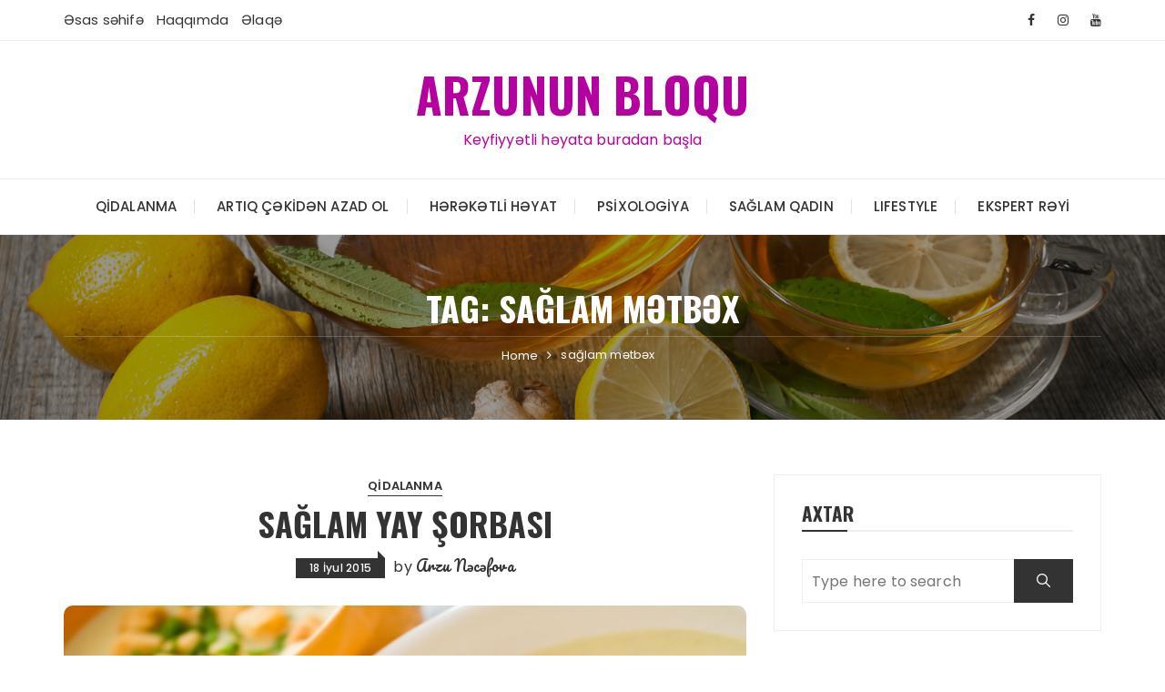

--- FILE ---
content_type: text/html; charset=UTF-8
request_url: https://arzunajafova.com/tag/saglam-m%C9%99tb%C9%99x/
body_size: 34821
content:
<!doctype html>
<html lang="az">
<head>
	<meta charset="UTF-8">
	<meta name="viewport" content="width=device-width, initial-scale=1">
	<link rel="profile" href="https://gmpg.org/xfn/11">

	<title>sağlam mətbəx &#8211; ARZUNUN BLOQU</title>
<meta name='robots' content='max-image-preview:large' />
<link rel='dns-prefetch' href='//fonts.googleapis.com' />
<link rel='dns-prefetch' href='//s.w.org' />
<link rel="alternate" type="application/rss+xml" title="ARZUNUN BLOQU &raquo; Qidalandırıcısı" href="https://arzunajafova.com/feed/" />
<link rel="alternate" type="application/rss+xml" title="ARZUNUN BLOQU &raquo; Şərh Qidalandırıcısı" href="https://arzunajafova.com/comments/feed/" />
<link rel="alternate" type="application/rss+xml" title="ARZUNUN BLOQU &raquo; sağlam mətbəx Etiket Qidalandırıcısı" href="https://arzunajafova.com/tag/saglam-m%c9%99tb%c9%99x/feed/" />
		<script type="text/javascript">
			window._wpemojiSettings = {"baseUrl":"https:\/\/s.w.org\/images\/core\/emoji\/13.0.1\/72x72\/","ext":".png","svgUrl":"https:\/\/s.w.org\/images\/core\/emoji\/13.0.1\/svg\/","svgExt":".svg","source":{"concatemoji":"https:\/\/arzunajafova.com\/wp-includes\/js\/wp-emoji-release.min.js?ver=5.7.14"}};
			!function(e,a,t){var n,r,o,i=a.createElement("canvas"),p=i.getContext&&i.getContext("2d");function s(e,t){var a=String.fromCharCode;p.clearRect(0,0,i.width,i.height),p.fillText(a.apply(this,e),0,0);e=i.toDataURL();return p.clearRect(0,0,i.width,i.height),p.fillText(a.apply(this,t),0,0),e===i.toDataURL()}function c(e){var t=a.createElement("script");t.src=e,t.defer=t.type="text/javascript",a.getElementsByTagName("head")[0].appendChild(t)}for(o=Array("flag","emoji"),t.supports={everything:!0,everythingExceptFlag:!0},r=0;r<o.length;r++)t.supports[o[r]]=function(e){if(!p||!p.fillText)return!1;switch(p.textBaseline="top",p.font="600 32px Arial",e){case"flag":return s([127987,65039,8205,9895,65039],[127987,65039,8203,9895,65039])?!1:!s([55356,56826,55356,56819],[55356,56826,8203,55356,56819])&&!s([55356,57332,56128,56423,56128,56418,56128,56421,56128,56430,56128,56423,56128,56447],[55356,57332,8203,56128,56423,8203,56128,56418,8203,56128,56421,8203,56128,56430,8203,56128,56423,8203,56128,56447]);case"emoji":return!s([55357,56424,8205,55356,57212],[55357,56424,8203,55356,57212])}return!1}(o[r]),t.supports.everything=t.supports.everything&&t.supports[o[r]],"flag"!==o[r]&&(t.supports.everythingExceptFlag=t.supports.everythingExceptFlag&&t.supports[o[r]]);t.supports.everythingExceptFlag=t.supports.everythingExceptFlag&&!t.supports.flag,t.DOMReady=!1,t.readyCallback=function(){t.DOMReady=!0},t.supports.everything||(n=function(){t.readyCallback()},a.addEventListener?(a.addEventListener("DOMContentLoaded",n,!1),e.addEventListener("load",n,!1)):(e.attachEvent("onload",n),a.attachEvent("onreadystatechange",function(){"complete"===a.readyState&&t.readyCallback()})),(n=t.source||{}).concatemoji?c(n.concatemoji):n.wpemoji&&n.twemoji&&(c(n.twemoji),c(n.wpemoji)))}(window,document,window._wpemojiSettings);
		</script>
		<style type="text/css">
img.wp-smiley,
img.emoji {
	display: inline !important;
	border: none !important;
	box-shadow: none !important;
	height: 1em !important;
	width: 1em !important;
	margin: 0 .07em !important;
	vertical-align: -0.1em !important;
	background: none !important;
	padding: 0 !important;
}
</style>
	<link rel='stylesheet' id='wp-block-library-css'  href='https://arzunajafova.com/wp-includes/css/dist/block-library/style.min.css?ver=5.7.14' type='text/css' media='all' />
<link rel='stylesheet' id='wp-block-library-theme-css'  href='https://arzunajafova.com/wp-includes/css/dist/block-library/theme.min.css?ver=5.7.14' type='text/css' media='all' />
<link rel='stylesheet' id='fascinate-style-css'  href='https://arzunajafova.com/wp-content/themes/fascinate/style.css?ver=5.7.14' type='text/css' media='all' />
<link rel='stylesheet' id='fascinate-google-fonts-css'  href='//fonts.googleapis.com/css?family=Poppins%3A400%2C400i%2C500%2C600%2C700%2C700i%7COswald%3A400%2C500%2C600%2C700%7CPacifico&#038;subset=latin%2Clatin-ext&#038;ver=5.7.14' type='text/css' media='all' />
<link rel='stylesheet' id='fascinate-main-css'  href='https://arzunajafova.com/wp-content/themes/fascinate/assets/dist/css/main.css?ver=5.7.14' type='text/css' media='all' />
<script type='text/javascript' src='https://arzunajafova.com/wp-includes/js/jquery/jquery.min.js?ver=3.5.1' id='jquery-core-js'></script>
<script type='text/javascript' src='https://arzunajafova.com/wp-includes/js/jquery/jquery-migrate.min.js?ver=3.3.2' id='jquery-migrate-js'></script>
<link rel="https://api.w.org/" href="https://arzunajafova.com/wp-json/" /><link rel="alternate" type="application/json" href="https://arzunajafova.com/wp-json/wp/v2/tags/334" /><link rel="EditURI" type="application/rsd+xml" title="RSD" href="https://arzunajafova.com/xmlrpc.php?rsd" />
<link rel="wlwmanifest" type="application/wlwmanifest+xml" href="https://arzunajafova.com/wp-includes/wlwmanifest.xml" /> 
<meta name="generator" content="WordPress 5.7.14" />
			<noscript>
		        <style>
		        img.lazyload {

		            display: none;
		        }

		        img.image-fallback {

		            display: block;
		        }
		        </style>
		    </noscript>
		    		<style>
							@media (min-width: 1024px) {
					.header-style-1 .mid-header {
						padding: 30px 0px;
					}
				}
				
				.entry-metas ul li.posted-by a {
				
					font-family: "Pacifico", cursive;
				}
											@media(min-width: 992px) {
					.banner-style-1 .post-thumb {
						height: 406px;
					}
				}
						</style>
				<style type="text/css">
					.site-title a,
			.site-description {
				color: #b501a0;
			}
				</style>
		<link rel="icon" href="https://arzunajafova.com/wp-content/uploads/2019/09/cropped-600px-STC_line_A_icon-32x32.png" sizes="32x32" />
<link rel="icon" href="https://arzunajafova.com/wp-content/uploads/2019/09/cropped-600px-STC_line_A_icon-192x192.png" sizes="192x192" />
<link rel="apple-touch-icon" href="https://arzunajafova.com/wp-content/uploads/2019/09/cropped-600px-STC_line_A_icon-180x180.png" />
<meta name="msapplication-TileImage" content="https://arzunajafova.com/wp-content/uploads/2019/09/cropped-600px-STC_line_A_icon-270x270.png" />
</head>

<body class="archive tag tag-saglam-mtbx tag-334 wp-embed-responsive hfeed">
		<div class="page--wrap">
		<a class="skip-link screen-reader-text" href="#content">Skip to content</a>

			
		<header class="fb-general-header header-style-1">
	        <div class="header-inner">
	        			            <div class="header-top">
		                <div class="fb-container">
		                    <div class="row">
	                        	<div class="col-lg-7 col-md-6 col-sm-12">
	                        					                            <div class="secondary-navigation">
			                                <ul id="menu-basliqdaki-menu" class="menu"><li id="menu-item-1135" class="menu-item menu-item-type-custom menu-item-object-custom menu-item-home menu-item-1135"><a href="https://arzunajafova.com">Əsas səhifə</a></li>
<li id="menu-item-1179" class="menu-item menu-item-type-post_type menu-item-object-page menu-item-1179"><a href="https://arzunajafova.com/haqqimda/">Haqqımda</a></li>
<li id="menu-item-1180" class="menu-item menu-item-type-post_type menu-item-object-page menu-item-1180"><a href="https://arzunajafova.com/%c9%99laq%c9%99/">Əlaqə</a></li>
</ul>			                            </div><!-- .secondary-navigation -->
			                            	                        	</div><!-- .col -->
		                        <div class="col-lg-5 col-md-6 col-sm-12">
		                            <div class="social-icons">
		                                <ul class="social-icons-list">
		                                			                                		<li>
		                                			<a href="https://www.facebook.com/Arzunun-Bloqu-1556957084579141"><i class="fa fa-facebook" aria-hidden="true"></i></a>
		                                		</li>
		                                				                                		<li>
		                                			<a href="https://www.instagram.com/arzununbloqu/"><i class="fa fa-instagram" aria-hidden="true"></i></a>
		                                		</li>
		                                				                                    	<li>
		                                    		<a href="https://www.youtube.com/user/ArzuVPA/feed?view_as=subscriber"><i class="fa fa-youtube" aria-hidden="true"></i></a>
		                                    	</li>
		                                    			                                </ul><!-- .social-icons-list -->
		                            </div><!-- .social-icons -->
		                        </div><!-- .col -->
		                    </div><!-- .row -->
		                </div><!-- .fb-container -->
		            </div><!-- .header-top -->
		            	            <div class="mid-header">
	                <div class="fb-container">
	                    <div class="site-branding">
	                    			                    		<span class="site-title">
		                    			                    			<a href="https://arzunajafova.com/">ARZUNUN BLOQU</a>
	                    				                    		</span>
		                    			                    											<p class="site-description">Keyfiyyətli həyata buradan başla</p><!-- .site-description -->
									                        
	                    </div><!-- .site-branding -->
	                </div><!-- .fb-container -->
	            </div><!-- .mid-header -->
	            <div class="header-bottom">
	                <div class="main-menu-wrapper">
	                    <div class="fb-container">
	                        <div class="menu-toggle">
	                        	<span class="hamburger-bar"></span>
	                        	<span class="hamburger-bar"></span>
	                        	<span class="hamburger-bar"></span>
	                        </div><!-- .menu-toggle -->
	                        <nav id="site-navigation" class="site-navigation">
	                        	<ul id="menu-%c9%99sas-menu" class="primary-menu"><li id="menu-item-1114" class="menu-item menu-item-type-taxonomy menu-item-object-category menu-item-1114"><a href="https://arzunajafova.com/category/saglamreseptler/qidalanma/">Qidalanma</a></li>
<li id="menu-item-1249" class="menu-item menu-item-type-taxonomy menu-item-object-category menu-item-1249"><a href="https://arzunajafova.com/category/artiq-c%c9%99kid%c9%99n-azad-ol/">Artıq çəkidən azad ol</a></li>
<li id="menu-item-1228" class="menu-item menu-item-type-taxonomy menu-item-object-category menu-item-1228"><a href="https://arzunajafova.com/category/h%c9%99r%c9%99k%c9%99tli-h%c9%99yat/">Hərəkətli həyat</a></li>
<li id="menu-item-1128" class="menu-item menu-item-type-taxonomy menu-item-object-category menu-item-1128"><a href="https://arzunajafova.com/category/saglamreseptler/z%c9%99r%c9%99rli-qidalar/">Psixologiya</a></li>
<li id="menu-item-1263" class="menu-item menu-item-type-taxonomy menu-item-object-category menu-item-1263"><a title="Sağlam dəri və saçlar " href="https://arzunajafova.com/category/saglam-qadin/">Sağlam Qadın</a></li>
<li id="menu-item-1229" class="menu-item menu-item-type-taxonomy menu-item-object-category menu-item-1229"><a href="https://arzunajafova.com/category/lifeastyle/">LIFESTYLE</a></li>
<li id="menu-item-1262" class="menu-item menu-item-type-taxonomy menu-item-object-category menu-item-1262"><a href="https://arzunajafova.com/category/ekspert-r%c9%99yi/">Ekspert rəyi</a></li>
</ul>	                        </nav><!-- #site-navigation.site-navigation -->
	                    </div><!-- .fb-container -->
	                </div><!-- .main-menu-wrapper -->
	            </div><!-- .header-bottom -->
	        </div><!-- .header-inner -->
	    </header><!-- .fb-general-header.header-style-1 -->

	    <div id="content" class="site-content">
                <div class="fb-breadcrumb-wrap lazyload lazyloading" data-bg="https://arzunajafova.com/wp-content/uploads/2015/07/bigstock-Cup-of-ginger-tea-with-honey-a-74600020.jpg">
                            <div class="fb-container">
                <div class="the-title">
                	<h1 class="page-title">Tag: <span>sağlam mətbəx</span></h1>                </div><!-- .the-title -->
                 			<div class="fb-breadcrumb">
                <nav role="navigation" aria-label="Breadcrumbs" class="breadcrumb-trail breadcrumbs"><ul class="trail-items"><li class="trail-item trail-begin"><a href="https://arzunajafova.com/" rel="home"><span>Home</span></a></li><li class="trail-item trail-end"><span><span>sağlam mətbəx</span></span></li></ul></nav>            </div><!-- .fb-breadcrumb -->
 			            </div><!-- .fb-container -->
            <div class="mask"></div><!-- .mask -->
        </div><!-- .fb-breadcrumb-wrap -->
        	<div class="archive-content-area-wrap">
                <div class="fb-container">
            <div class="row">
                <div class="col-lg-8 col-md-12 sticky-portion">
                    <div id="primary" class="primary-widget-area content-area">
                        <main id="main" class="site-main">
                            <div class="recent-posts-wrapper">
                            		                                <div class="posts-list-style-1">
	                                    <article id="post-362" class="post-362 post type-post status-publish format-standard has-post-thumbnail hentry category-qidalanma tag-kartoflu-sup tag-saglam-mtbx tag-saglam-yemk tag-yay-sorbasi tag-yay-supu">
    <div class="top-wrap">
        <div class="entry-cats"><ul class="post-categories">
	<li><a href="https://arzunajafova.com/category/saglamreseptler/qidalanma/" rel="category tag">Qidalanma</a></li></ul></div>        <div class="post-title">
            <h3>
            	<a href="https://arzunajafova.com/2015/07/18/yay-sorbasi-saglam-m%c9%99tb%c9%99x/">Sağlam yay şorbası</a>
            </h3>
        </div><!-- .post-title -->
        <div class="entry-metas">
            <ul>
                <li class="posted-date"><a href="https://arzunajafova.com/2015/07/18/yay-sorbasi-saglam-m%c9%99tb%c9%99x/" rel="bookmark"><time class="entry-date published" datetime="2015-07-18T18:11:29+05:00">18 İyul 2015</time><time class="updated" datetime="2019-09-04T16:02:45+04:00">04 Sentyabr 2019</time></a></li>                <li class="posted-by">by <a href="https://arzunajafova.com/author/arzu/">Arzu Nəcəfova</a></li>            </ul>
        </div><!-- .entry-metas -->
    </div><!-- .top-wrap -->
    				<div class="post-thumb imghover ">
					<a href="https://arzunajafova.com/2015/07/18/yay-sorbasi-saglam-m%c9%99tb%c9%99x/" class="lazy-thumb lazyloading">
		                <img class="lazyload" src="[data-uri]" data-src="https://arzunajafova.com/wp-content/uploads/2015/07/porehagymaleves.jpg" data-srcset="https://arzunajafova.com/wp-content/uploads/2015/07/porehagymaleves.jpg" alt="Sağlam yay şorbası">
		                <noscript>
		                    <img src="https://arzunajafova.com/wp-content/uploads/2015/07/porehagymaleves.jpg" srcset="https://arzunajafova.com/wp-content/uploads/2015/07/porehagymaleves.jpg" class="image-fallback" alt="Sağlam yay şorbası">
		                </noscript>
		            </a>
		            		        </div>
                    <div class="bottom-wrap">
        <div class="the-content dropcap">
            <p>Faydalı və dadlı tərəvəzlərdən hazırlanan bu gün təqdim etdiyimiz sup 4 nəfər üçün nəzərdə tutulub. Tərkibi: 1,2 litr tərəvəz bulyonu (əvəzində toyuq və ət bulyonu da edə bilərsiniz, lakin bədəni&#8230;</p>
        </div><!-- .the-content -->
        <div class="post-content-link">
            <a href="https://arzunajafova.com/2015/07/18/yay-sorbasi-saglam-m%c9%99tb%c9%99x/" class="post-link-btn">Continue Reading</a>
        </div><!-- .post-content-link -->
    </div><!-- .bottom-wrap -->
</article><!-- #post-362 --><article id="post-286" class="post-286 post type-post status-publish format-standard has-post-thumbnail hentry category-artiq-ckidn-azad-ol category-saglamreseptler category-qidalanma tag-tsiz-kotlet tag-lobya-kotleti tag-saglam-mtbx tag-saglam-qidalar tag-saglam-yemk tag-vegetarianlar-ucun-yemk">
    <div class="top-wrap">
        <div class="entry-cats"><ul class="post-categories">
	<li><a href="https://arzunajafova.com/category/artiq-c%c9%99kid%c9%99n-azad-ol/" rel="category tag">Artıq çəkidən azad ol</a></li>
	<li><a href="https://arzunajafova.com/category/saglamreseptler/" rel="category tag">Dadlı və sağlam reseptlər</a></li>
	<li><a href="https://arzunajafova.com/category/saglamreseptler/qidalanma/" rel="category tag">Qidalanma</a></li></ul></div>        <div class="post-title">
            <h3>
            	<a href="https://arzunajafova.com/2015/07/13/lobya-kotleti/">Lobya kotleti</a>
            </h3>
        </div><!-- .post-title -->
        <div class="entry-metas">
            <ul>
                <li class="posted-date"><a href="https://arzunajafova.com/2015/07/13/lobya-kotleti/" rel="bookmark"><time class="entry-date published" datetime="2015-07-13T15:28:11+05:00">13 İyul 2015</time><time class="updated" datetime="2019-09-04T16:29:01+04:00">04 Sentyabr 2019</time></a></li>                <li class="posted-by">by <a href="https://arzunajafova.com/author/arzu/">Arzu Nəcəfova</a></li>            </ul>
        </div><!-- .entry-metas -->
    </div><!-- .top-wrap -->
    				<div class="post-thumb imghover ">
					<a href="https://arzunajafova.com/2015/07/13/lobya-kotleti/" class="lazy-thumb lazyloading">
		                <img class="lazyload" src="[data-uri]" data-src="https://arzunajafova.com/wp-content/uploads/2015/07/bean-degenerate-bean_burger_1.jpg" data-srcset="https://arzunajafova.com/wp-content/uploads/2015/07/bean-degenerate-bean_burger_1.jpg" alt="Lobya kotleti">
		                <noscript>
		                    <img src="https://arzunajafova.com/wp-content/uploads/2015/07/bean-degenerate-bean_burger_1.jpg" srcset="https://arzunajafova.com/wp-content/uploads/2015/07/bean-degenerate-bean_burger_1.jpg" class="image-fallback" alt="Lobya kotleti">
		                </noscript>
		            </a>
		            		        </div>
                    <div class="bottom-wrap">
        <div class="the-content dropcap">
            <p>Əti rasionundan uzaqlaşdırmaq istəyən, həmçinin vegetarianlar üçün bu gün çox faydalı və dadlı lobya kotleti reseptini təqdim edirik.   Tərkibi: &#8211; 2 stəkan bişmiş iri lobya &#8211; 0,5 stəkan xırda&#8230;</p>
        </div><!-- .the-content -->
        <div class="post-content-link">
            <a href="https://arzunajafova.com/2015/07/13/lobya-kotleti/" class="post-link-btn">Continue Reading</a>
        </div><!-- .post-content-link -->
    </div><!-- .bottom-wrap -->
</article><!-- #post-286 -->	                                </div><!-- .posts-list-style-1 -->
	                                		<div class="fb-patigation fb-patigation-style-1">
            <div class="pagination-entry">
                            </div><!-- .pagination-entry -->
        </div><!-- .fb-patigation-style-1 -->
		                        </main><!-- #main.site-main -->
                    </div><!-- #primary.primary-widget-area.content-area -->
                </div><!-- .col -->
                <div class="col-lg-4 col-md-12 sticky-portion">
	<aside id="secondary" class="secondary-widget-area">
		<div id="search-3" class="widget widget_search"><div class="widget_title"><h3>Axtar</h3></div><form role="search" method="get" id="search-form" class="clearfix" action="https://arzunajafova.com/"><input type="search" name="s" placeholder="Type here to search" value""><button type="submit"><span class="ion-ios-search"></span></button></form></div><div id="text-4" class="widget widget_text"><div class="widget_title"><h3>Bloquma xoş gəlmisiz!</h3></div>			<div class="textwidget"><p><img src="https://arzunajafova.com/wp-content/uploads/2019/09/IMG_20190615_145752-e1567427386221.jpg" /></p>
</div>
		</div>
		<div id="recent-posts-4" class="widget widget_recent_entries">
		<div class="widget_title"><h3>Son Yazılar</h3></div>
		<ul>
											<li>
					<a href="https://arzunajafova.com/2025/04/18/7-gunluk-ariqlama-menyusu/">7 günlük arıqlama menyusu</a>
											<span class="post-date">18 Aprel 2025</span>
									</li>
											<li>
					<a href="https://arzunajafova.com/2020/04/16/karantin-depressiyasindan-cixmagin-13-yolu/">Karantin depressiyasından çıxmağın 13 yolu</a>
											<span class="post-date">16 Aprel 2020</span>
									</li>
											<li>
					<a href="https://arzunajafova.com/2020/04/09/maddi-krizis-gunl%c9%99rind%c9%99-1-2-manata-n%c9%99-yem%c9%99k-olar/">Maddi krizis günlərində 1-2 manata nə yemək olar?</a>
											<span class="post-date">09 Aprel 2020</span>
									</li>
											<li>
					<a href="https://arzunajafova.com/2020/03/23/exinaseya-il%c9%99-immuniteti-nec%c9%99-gucl%c9%99ndir%c9%99k/">EXİNASEYA ilə immuniteti necə gücləndirək?</a>
											<span class="post-date">23 Mart 2020</span>
									</li>
											<li>
					<a href="https://arzunajafova.com/2020/03/22/virusa-qarsi-immunitetimizi-mohk%c9%99ml%c9%99ndir%c9%99n-23-qida/">Virusa qarşı immunitetimizi möhkəmləndirən 23 qida</a>
											<span class="post-date">22 Mart 2020</span>
									</li>
					</ul>

		</div>	</aside><!-- #secondary -->
</div>
            </div><!-- .row -->
        </div><!-- .fb-container -->
    </div><!-- .archive-content-area-wrap -->
	        </div>

		<footer class="footer dark secondary-widget-area">
            <div class="footer-inner">
                                    <div class="footer-top">
                        <div class="fb-container">                            
    	                    <div class="footer-widget-area">
    	                        <div class="row">
                                   
                                    <div class="col-lg-4 col-md-12">
                                        <div id="archives-3" class="widget widget_archive"><div class="widget_title"><h3>Arxivlər</h3></div>
			<ul>
					<li><a href='https://arzunajafova.com/2025/04/'>Aprel 2025</a></li>
	<li><a href='https://arzunajafova.com/2020/04/'>Aprel 2020</a></li>
	<li><a href='https://arzunajafova.com/2020/03/'>Mart 2020</a></li>
	<li><a href='https://arzunajafova.com/2019/04/'>Aprel 2019</a></li>
	<li><a href='https://arzunajafova.com/2019/03/'>Mart 2019</a></li>
	<li><a href='https://arzunajafova.com/2019/01/'>Yanvar 2019</a></li>
	<li><a href='https://arzunajafova.com/2018/12/'>Dekabr 2018</a></li>
	<li><a href='https://arzunajafova.com/2018/11/'>Noyabr 2018</a></li>
	<li><a href='https://arzunajafova.com/2018/10/'>Oktyabr 2018</a></li>
	<li><a href='https://arzunajafova.com/2018/05/'>May 2018</a></li>
	<li><a href='https://arzunajafova.com/2016/06/'>İyun 2016</a></li>
	<li><a href='https://arzunajafova.com/2016/05/'>May 2016</a></li>
	<li><a href='https://arzunajafova.com/2016/04/'>Aprel 2016</a></li>
	<li><a href='https://arzunajafova.com/2016/03/'>Mart 2016</a></li>
	<li><a href='https://arzunajafova.com/2015/12/'>Dekabr 2015</a></li>
	<li><a href='https://arzunajafova.com/2015/08/'>Avqust 2015</a></li>
	<li><a href='https://arzunajafova.com/2015/07/'>İyul 2015</a></li>
	<li><a href='https://arzunajafova.com/2015/06/'>İyun 2015</a></li>
			</ul>

			</div>                                    </div>
                                    <div class="col-lg-4 col-md-12">
                                        <div id="tag_cloud-2" class="widget widget_tag_cloud"><div class="widget_title"><h3>Etiketlər</h3></div><div class="tagcloud"><a href="https://arzunajafova.com/tag/artiq-kilolar/" class="tag-cloud-link tag-link-22 tag-link-position-1" style="font-size: 9.75pt;" aria-label="artıq kilolar (4 items)">artıq kilolar</a>
<a href="https://arzunajafova.com/tag/ariqlama/" class="tag-cloud-link tag-link-20 tag-link-position-2" style="font-size: 22pt;" aria-label="arıqlama (24 items)">arıqlama</a>
<a href="https://arzunajafova.com/tag/ariqlamaq/" class="tag-cloud-link tag-link-229 tag-link-position-3" style="font-size: 14.125pt;" aria-label="arıqlamaq (8 items)">arıqlamaq</a>
<a href="https://arzunajafova.com/tag/bal/" class="tag-cloud-link tag-link-49 tag-link-position-4" style="font-size: 8pt;" aria-label="bal (3 items)">bal</a>
<a href="https://arzunajafova.com/tag/balli-maska/" class="tag-cloud-link tag-link-188 tag-link-position-5" style="font-size: 8pt;" aria-label="ballı maska (3 items)">ballı maska</a>
<a href="https://arzunajafova.com/tag/civz%c9%99l%c9%99r/" class="tag-cloud-link tag-link-166 tag-link-position-6" style="font-size: 8pt;" aria-label="civzələr (3 items)">civzələr</a>
<a href="https://arzunajafova.com/tag/c%c9%99f%c9%99ri/" class="tag-cloud-link tag-link-62 tag-link-position-7" style="font-size: 8pt;" aria-label="cəfəri (3 items)">cəfəri</a>
<a href="https://arzunajafova.com/tag/detoks/" class="tag-cloud-link tag-link-44 tag-link-position-8" style="font-size: 12.375pt;" aria-label="detoks (6 items)">detoks</a>
<a href="https://arzunajafova.com/tag/detoks-su/" class="tag-cloud-link tag-link-285 tag-link-position-9" style="font-size: 8pt;" aria-label="detoks su (3 items)">detoks su</a>
<a href="https://arzunajafova.com/tag/dieta/" class="tag-cloud-link tag-link-39 tag-link-position-10" style="font-size: 11.15pt;" aria-label="dieta (5 items)">dieta</a>
<a href="https://arzunajafova.com/tag/dietik-salat/" class="tag-cloud-link tag-link-157 tag-link-position-11" style="font-size: 8pt;" aria-label="dietik salat (3 items)">dietik salat</a>
<a href="https://arzunajafova.com/tag/d%c9%99ri-probleml%c9%99ri/" class="tag-cloud-link tag-link-89 tag-link-position-12" style="font-size: 8pt;" aria-label="dəri problemləri (3 items)">dəri problemləri</a>
<a href="https://arzunajafova.com/tag/enerji/" class="tag-cloud-link tag-link-53 tag-link-position-13" style="font-size: 9.75pt;" aria-label="enerji (4 items)">enerji</a>
<a href="https://arzunajafova.com/tag/fitness/" class="tag-cloud-link tag-link-160 tag-link-position-14" style="font-size: 9.75pt;" aria-label="fitness (4 items)">fitness</a>
<a href="https://arzunajafova.com/tag/ginekologiya/" class="tag-cloud-link tag-link-90 tag-link-position-15" style="font-size: 8pt;" aria-label="ginekologiya (3 items)">ginekologiya</a>
<a href="https://arzunajafova.com/tag/ginekoloji-x%c9%99st%c9%99likl%c9%99r/" class="tag-cloud-link tag-link-91 tag-link-position-16" style="font-size: 11.15pt;" aria-label="ginekoloji xəstəliklər (5 items)">ginekoloji xəstəliklər</a>
<a href="https://arzunajafova.com/tag/idman/" class="tag-cloud-link tag-link-163 tag-link-position-17" style="font-size: 8pt;" aria-label="idman (3 items)">idman</a>
<a href="https://arzunajafova.com/tag/inc%c9%99-bel/" class="tag-cloud-link tag-link-164 tag-link-position-18" style="font-size: 8pt;" aria-label="incə bel (3 items)">incə bel</a>
<a href="https://arzunajafova.com/tag/kalsium/" class="tag-cloud-link tag-link-517 tag-link-position-19" style="font-size: 9.75pt;" aria-label="kalsium (4 items)">kalsium</a>
<a href="https://arzunajafova.com/tag/kok%c9%99lm%c9%99/" class="tag-cloud-link tag-link-37 tag-link-position-20" style="font-size: 8pt;" aria-label="kökəlmə (3 items)">kökəlmə</a>
<a href="https://arzunajafova.com/tag/limonlu-su/" class="tag-cloud-link tag-link-291 tag-link-position-21" style="font-size: 8pt;" aria-label="limonlu su (3 items)">limonlu su</a>
<a href="https://arzunajafova.com/tag/meditasiya/" class="tag-cloud-link tag-link-197 tag-link-position-22" style="font-size: 8pt;" aria-label="meditasiya (3 items)">meditasiya</a>
<a href="https://arzunajafova.com/tag/motivasiya/" class="tag-cloud-link tag-link-447 tag-link-position-23" style="font-size: 9.75pt;" aria-label="motivasiya (4 items)">motivasiya</a>
<a href="https://arzunajafova.com/tag/piyl%c9%99nm%c9%99/" class="tag-cloud-link tag-link-21 tag-link-position-24" style="font-size: 22pt;" aria-label="piylənmə (24 items)">piylənmə</a>
<a href="https://arzunajafova.com/tag/propolis/" class="tag-cloud-link tag-link-995 tag-link-position-25" style="font-size: 8pt;" aria-label="propolis (3 items)">propolis</a>
<a href="https://arzunajafova.com/tag/p%c9%99hriz/" class="tag-cloud-link tag-link-38 tag-link-position-26" style="font-size: 13.25pt;" aria-label="pəhriz (7 items)">pəhriz</a>
<a href="https://arzunajafova.com/tag/p%c9%99hriz-salati/" class="tag-cloud-link tag-link-158 tag-link-position-27" style="font-size: 8pt;" aria-label="pəhriz salatı (3 items)">pəhriz salatı</a>
<a href="https://arzunajafova.com/tag/qadin-saglamligi/" class="tag-cloud-link tag-link-159 tag-link-position-28" style="font-size: 17.625pt;" aria-label="qadın sağlamlığı (13 items)">qadın sağlamlığı</a>
<a href="https://arzunajafova.com/tag/qacis/" class="tag-cloud-link tag-link-258 tag-link-position-29" style="font-size: 9.75pt;" aria-label="qaçış (4 items)">qaçış</a>
<a href="https://arzunajafova.com/tag/qrip/" class="tag-cloud-link tag-link-964 tag-link-position-30" style="font-size: 9.75pt;" aria-label="qrip (4 items)">qrip</a>
<a href="https://arzunajafova.com/tag/sac-tokulm%c9%99si/" class="tag-cloud-link tag-link-948 tag-link-position-31" style="font-size: 11.15pt;" aria-label="saç tökülməsi (5 items)">saç tökülməsi</a>
<a href="https://arzunajafova.com/tag/saglam-ariqlama/" class="tag-cloud-link tag-link-317 tag-link-position-32" style="font-size: 9.75pt;" aria-label="sağlam arıqlama (4 items)">sağlam arıqlama</a>
<a href="https://arzunajafova.com/tag/saglam-d%c9%99ri/" class="tag-cloud-link tag-link-26 tag-link-position-33" style="font-size: 11.15pt;" aria-label="sağlam dəri (5 items)">sağlam dəri</a>
<a href="https://arzunajafova.com/tag/saglamliq/" class="tag-cloud-link tag-link-24 tag-link-position-34" style="font-size: 20.25pt;" aria-label="sağlamlıq (19 items)">sağlamlıq</a>
<a href="https://arzunajafova.com/tag/saglam-qadin/" class="tag-cloud-link tag-link-255 tag-link-position-35" style="font-size: 12.375pt;" aria-label="sağlam qadın (6 items)">sağlam qadın</a>
<a href="https://arzunajafova.com/tag/saglam-qidalanma/" class="tag-cloud-link tag-link-419 tag-link-position-36" style="font-size: 9.75pt;" aria-label="sağlam qidalanma (4 items)">sağlam qidalanma</a>
<a href="https://arzunajafova.com/tag/saglam-saclar/" class="tag-cloud-link tag-link-146 tag-link-position-37" style="font-size: 9.75pt;" aria-label="sağlam saçlar (4 items)">sağlam saçlar</a>
<a href="https://arzunajafova.com/tag/saglam-sirniyyat/" class="tag-cloud-link tag-link-273 tag-link-position-38" style="font-size: 8pt;" aria-label="sağlam şirniyyat (3 items)">sağlam şirniyyat</a>
<a href="https://arzunajafova.com/tag/sellulit/" class="tag-cloud-link tag-link-298 tag-link-position-39" style="font-size: 8pt;" aria-label="sellülit (3 items)">sellülit</a>
<a href="https://arzunajafova.com/tag/sink/" class="tag-cloud-link tag-link-520 tag-link-position-40" style="font-size: 8pt;" aria-label="sink (3 items)">sink</a>
<a href="https://arzunajafova.com/tag/stress/" class="tag-cloud-link tag-link-77 tag-link-position-41" style="font-size: 11.15pt;" aria-label="stress (5 items)">stress</a>
<a href="https://arzunajafova.com/tag/virus/" class="tag-cloud-link tag-link-1027 tag-link-position-42" style="font-size: 8pt;" aria-label="virus (3 items)">virus</a>
<a href="https://arzunajafova.com/tag/xalq-t%c9%99bab%c9%99ti/" class="tag-cloud-link tag-link-646 tag-link-position-43" style="font-size: 8pt;" aria-label="xalq təbabəti (3 items)">xalq təbabəti</a>
<a href="https://arzunajafova.com/tag/yagli-d%c9%99ri/" class="tag-cloud-link tag-link-171 tag-link-position-44" style="font-size: 9.75pt;" aria-label="yağlı dəri (4 items)">yağlı dəri</a>
<a href="https://arzunajafova.com/tag/yoqa/" class="tag-cloud-link tag-link-134 tag-link-position-45" style="font-size: 9.75pt;" aria-label="yoqa (4 items)">yoqa</a></div>
</div>                                    </div>
                                    <div class="col-lg-4 col-md-12">
                                                                            </div>      	                            
    	                        </div><!-- .row -->
    	                    </div><!-- .footer-widget-area -->
                        </div><!-- .fb-container -->
                    </div><!-- .footer-top -->
                                    <div class="footer-bottom">
                    <div class="fb-container">
                        <div class="row">                            
                            <div class="col-lg-6">
                                                                    <div class="copyright-information">
                                        <p>Müəllif Hüquqları Qorunur ©</p>
                                    </div><!-- .copyright-information -->
                                                                </div><!-- .col -->
                            <div class="col-lg-6">
                                <div class="author-credit">
                                    <p> 
                                        Fascinate Theme By <a href="https://themebeez.com/" target="_blank">Themebeez</a>                                    </p>
                                </div><!-- .author-credit -->
                            </div><!-- .col -->
                        </div><!-- .row -->
                    </div><!-- .fb-container -->
                </div><!-- .footer-bottom -->
            </div><!-- .footer-inner -->
        </footer><!-- .footer.secondary-widget-area -->
	</div><!-- .page--wrap -->

    <div class="fascinate-to-top"><span>Back to top</span></div>

<script type='text/javascript' src='https://arzunajafova.com/wp-content/themes/fascinate/assets/dist/js/bundle.min.js?ver=1.0.6' id='fascinate-bundle-js'></script>
<script type='text/javascript' src='https://arzunajafova.com/wp-includes/js/wp-embed.min.js?ver=5.7.14' id='wp-embed-js'></script>

</body>
</html>
